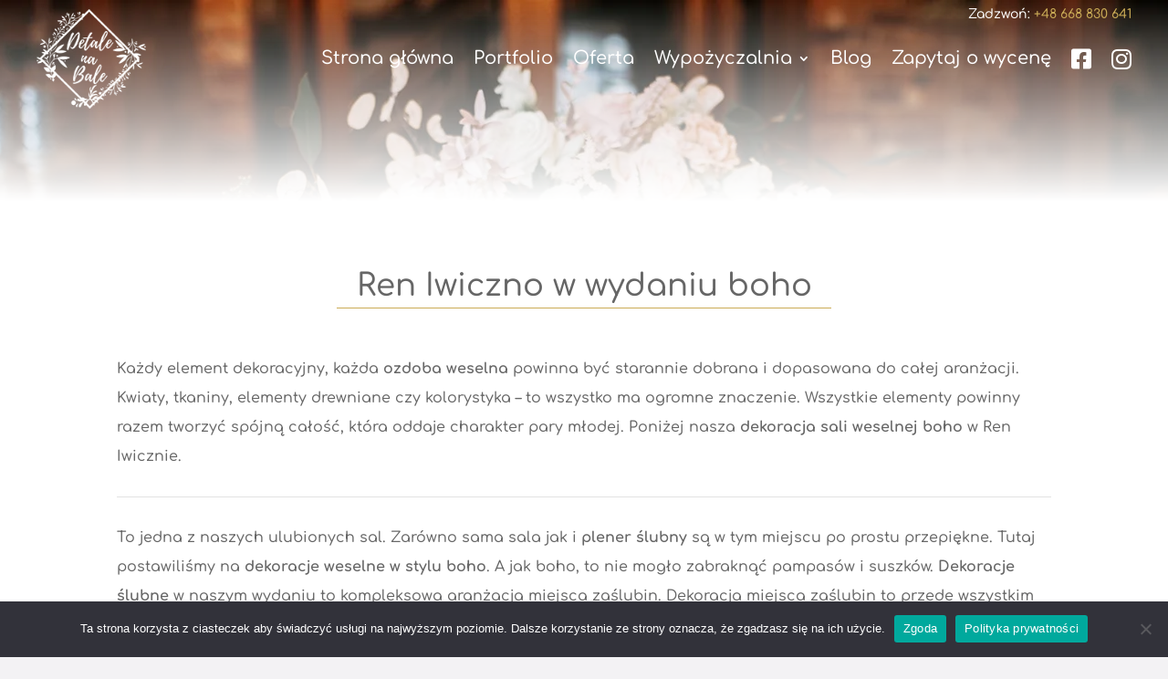

--- FILE ---
content_type: text/css
request_url: https://detalenabale.pl/wp-content/et-cache/50458/et-core-unified-50458.min.css?ver=1766962144
body_size: 222
content:
.nav li li{padding:0 10px;margin:0}.et-menu li li a{padding:6px 10px;width:300px}.nav li li a{font-size:12px}.et_pb_fullwidth_menu .et-menu-nav>ul ul,.et_pb_menu .et-menu-nav>ul ul{padding:10px 0}.nav li ul{width:300px}p>span.et-pb-icon{font-size:1.3em;padding-right:0.4em}.et_pb_fullwidth_portfolio .et_pb_portfolio_image .meta{opacity:1;z-index:2}.et_pb_fullwidth_portfolio .et_pb_portfolio_image .et_pb_module_header,.et_pb_fullwidth_portfolio .et_pb_portfolio_image h3{margin-top:10%}a.anchor{display:block;position:relative;top:-170px;visibility:hidden}.dsm_fixed_header_shrink_active header.et-l--header{background-color:#fff}.dsm_fixed_header_shrink header.et-l--header{background-color:none}.et_pb_menu--with-logo .et_pb_menu__menu>nav>ul>li>a{display:-webkit-box;display:-ms-flexbox;display:flex;-webkit-box-align:center;-ms-flex-align:center;align-items:center;padding:25px 0;white-space:nowrap}.fa-facebook-square:before,.fa-instagram:before{font-size:25px;padding:25px 0}.dsm_fixed_header_shrink.dsm_fixed_header_shrink_active.et-db #et-boc .et-l .et_pb_menu--with-logo .et_pb_menu__menu>nav>ul>li>a{color:#000000!important}.woocommerce a.button,.yith-ywraq-add-button,.woocommerce-page a.button,.woocommerce button.button,.yith_ywraq_add_item_response_message,.yith_ywraq_add_item_browse_message,.yith_ywraq_add_item_product_message{font-size:12px;text-align:center}td.product-thumbnail{width:100px}.et_pb_wc_price span.woofrom{display:none}.woofrom{display:none}@media only screen and (max-width:600px){header{top:0px!important}header.et-l--header{position:absolute!important}}